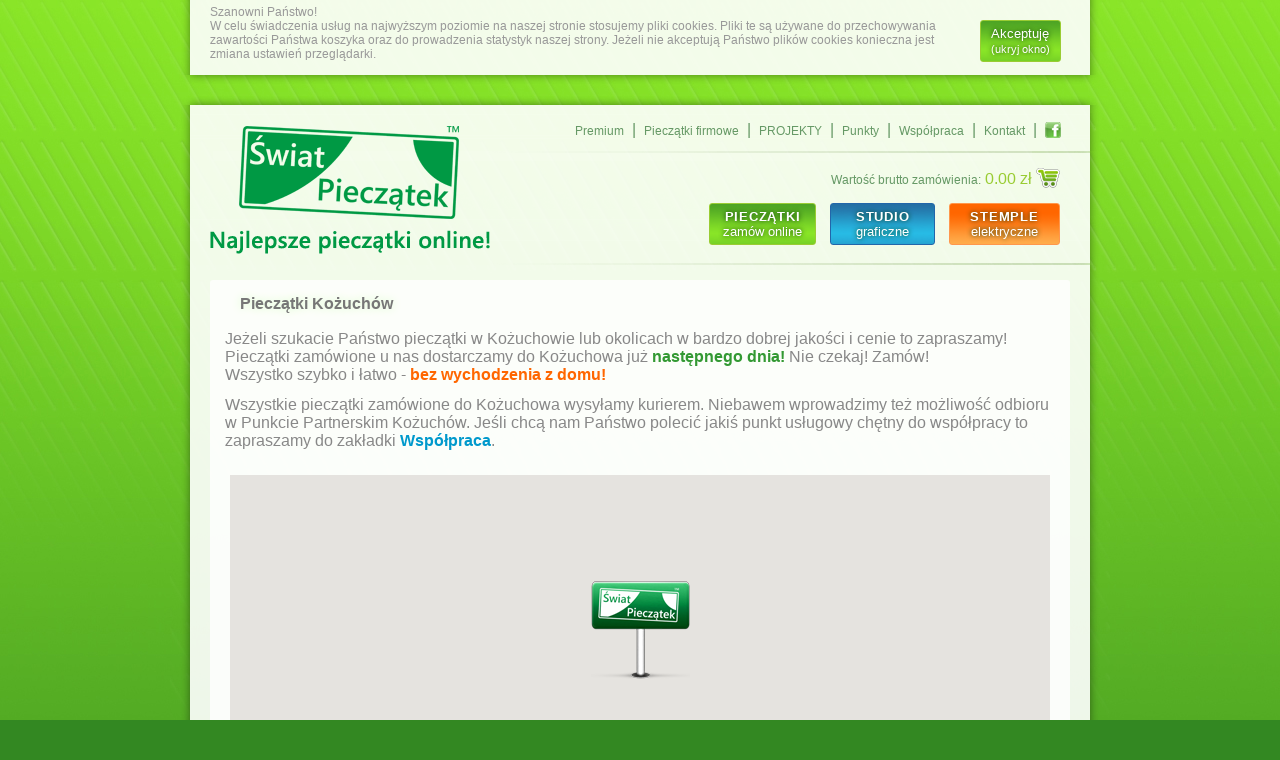

--- FILE ---
content_type: text/html; charset=utf-8
request_url: https://swiatpieczatek.com/pieczatki/kozuchow.html
body_size: 4199
content:
<!DOCTYPE html>
<html>

<head>
	<meta http-equiv="Content-Type" content="text/html; charset=utf-8" />
	<meta name="author" content="Świat Pieczątek™" />
	<meta name="title" content="Pieczątki w Kożuchowie | Świat Pieczątek" />
	<meta name="description" content="Polecamy Państwu zamówienie pieczątki w Kożuchowie w doskonałej cenie z dostawą do domu lub firmy. Bezpłatna dostawa do Kożuchowa i okolic już na następny dzień roboczy. Najlepsze pieczątki Kożuchów - bez wychodzenia z domu!" />
	<meta name="keywords" content="pieczątki, zamów online, pieczątki Kożuchów" />
	<meta name="google-site-verification" content="HSTBbJxEO-TUkHCJ_9ha3sHMZ49JGOW8UO8qapf0Cfs" />
    <meta name="google-site-verification" content="xjBzIc6Pj17Fqzo29dD3oJ6Es-tg-r2KyYMMFW62dHw" />
	<meta name="msvalidate.01" content="435EE39F9DDE4865DC2D6662881E1458" />
	<meta name="alexaVerifyID" content="iSbeYFMeknWQdsSZWQ85XKPa_Rs" />
	<meta property="og:site_name" content="Świat Pieczątek" />
	<meta property="og:author" content="Świat Pieczątek" />
	<meta property="og:url" content="https://swiatpieczatek.com/pieczatki/kozuchow.html" />
	<meta property="og:type" content="website" />
	<meta property="og:title" content="Pieczątki w Kożuchowie | Świat Pieczątek" />
	<meta property="og:image" content="https://swiatpieczatek.com/img/awatar-250x250.jpg" />
	<meta property="og:description" content="Polecamy Państwu zamówienie pieczątki w Kożuchowie w doskonałej cenie z dostawą do domu lub firmy. Bezpłatna dostawa do Kożuchowa i okolic już na następny dzień roboczy. Najlepsze pieczątki Kożuchów - bez wychodzenia z domu!" />
	<title>Pieczątki w Kożuchowie | Świat Pieczątek</title>
	<link rel="shortcut icon" type="image/x-icon" href="/graf/swiat-pieczatek.ico" />
	<link rel="stylesheet" type="text/css" href="/graf/swiat-pieczatek_201908091330.css"/>
	<script>
		(function(i,s,o,g,r,a,m){i['GoogleAnalyticsObject']=r;i[r]=i[r]||function(){
		(i[r].q=i[r].q||[]).push(arguments)},i[r].l=1*new Date();a=s.createElement(o),
		m=s.getElementsByTagName(o)[0];a.async=1;a.src=g;m.parentNode.insertBefore(a,m)
		})(window,document,'script','//www.google-analytics.com/analytics.js','ga');
		ga('create', 'UA-35205426-1', 'swiatpieczatek.com');
		ga('send', 'pageview');
	</script>

<script type='application/ld+json'>
{
"@context": "http://www.schema.org",
"@type": "LocalBusiness",
"name": "Świat Pieczątek - Sklep internetowy z pieczątkami",
"legalName":"Świat Pieczątek",
"url": "https://swiatpieczatek.com/",
"image": "https://swiatpieczatek.com/img/swiat-pieczatek-logo2.png",
"logo": "https://swiatpieczatek.com/img/swiat-pieczatek-logo2.png",
"email": "kontakt@swiatpieczatek.com",
"vatID": "1181847389",
"address": [
{
"type": "PostalAddress",
"addressLocality": "Warszawa",
"postalCode": "01-164",
"streetAddress": "Radziwie 7",
"addressRegion": "mazowieckie",
"addressCountry": "Polska"
}],
"sameAs": [
"https://www.facebook.com/SwiatPieczatek"
]
}
</script>

</head>

<body>
		<div id="cookie">
		<div class="center">
			<p>
			Szanowni Państwo!<br/>
			W celu świadczenia usług na najwyższym poziomie na naszej stronie stosujemy pliki cookies. Pliki te są używane do przechowywania zawartości Państwa koszyka oraz do prowadzenia statystyk naszej strony. Jeżeli nie akceptują Państwo plików cookies konieczna jest zmiana ustawień przeglądarki.
			</p>
			<a id="cookiesok">Akceptuję<br/><small>(ukryj okno)</small></a>
			<br class="clear"/>
		</div>
		<div class="bottom"></div>
	</div>
		<div id="swiat">
		<div id="top"></div>
		<div id="banner">
			<a href="/pieczatki_zamow_on-line" title="Świat Pieczątek™ - Pieczątki online metodą laserową"><img
			src="/img/swiat-pieczatek-logo2.png" alt="pieczątki" title="Świat Pieczątek™ - Pieczątki online metodą laserową" width="280" height="130"/></a>
			<div id="submenu">
				<a href="/premium.html" title="Świat Pieczątek™ - Konto Premium"
				 >Premium</a> |
				<a href="/pieczatki-firmowe.html" title="Świat Pieczątek™ - Pieczątki Firmowe"
				>Pieczątki firmowe</a> |
				<a href="/projekty_przyklady_i_wzory.html" title="Świat Pieczątek™ - PROJEKTY"
				>PROJEKTY</a> |
				<a href="/punkty.html" title="Świat Pieczątek™ - Nasze Punkty"
				>Punkty</a> |
				<a href="/wspolpraca.html" title="Świat Pieczątek™ - Współpraca z Punktami"
				>Współpraca</a> |
				<a href="/kontakt.html" title="Świat Pieczątek™ - Formularz kontaktowy"
				>Kontakt</a> |
				<a href="https://www.facebook.com/SwiatPieczatek" title="Świat Pieczątek™ na Facebooku"
				target="_blank"><img src="/img/trans.png"
				class="ikony ikonafb" alt="premium" width="16" height="16" title="Facebook"/></a>
			</div>
			<div id="koszyk">
				<span>Wartość brutto zamówienia:</span> <a href="/koszyk.html" title="Świat Pieczątek™ - Zawartość koszyka">0.00 zł <img
				src="/img/trans.png" class="ikony ikonakoszyk" alt="koszyk" width="24" height="20" title="Koszyk z pieczątkami"/></a>
			</div>
			<div id="menu">
				<a href="/" title="Świat Pieczątek™ - Najlepsze pieczątki online"
				class="specjal"><b>PIECZĄTKI</b><br/>zamów online</a>
				<a href="/studio_graficzne.html" title="Świat Pieczątek™ - Studio graficzne"
				class="specjal1"><b>STUDIO</b><br/>&nbsp;&nbsp;&nbsp;graficzne&nbsp;&nbsp;&nbsp;</a>
				<a href="/stemple_elektryczne.html" title="Świat Pieczątek™ - Stemple Elektryczne"
				class="specjal2"><b>STEMPLE</b><br/>&nbsp;&nbsp;elektryczne&nbsp;&nbsp;</a>
			</div>
			<br class="clear"/>
		</div>
				<div id="main">

			
<div class="showstart">
	

	<h1>Pieczątki Kożuchów</h1>
	
	<p>Jeżeli szukacie Państwo pieczątki w Kożuchowie lub okolicach w bardzo dobrej jakości i cenie to zapraszamy!<br/>
	Pieczątki zamówione u nas dostarczamy do Kożuchowa już <b style="color: #339933;">następnego dnia!</b> Nie czekaj! Zamów!<br/>
	Wszystko szybko i łatwo - <b style="color: #ff6600;">bez wychodzenia z domu!</b> </p>
	
	<p>Wszystkie pieczątki zamówione do Kożuchowa wysyłamy kurierem. Niebawem wprowadzimy też możliwość odbioru w Punkcie Partnerskim Kożuchów. Jeśli chcą nam Państwo polecić jakiś punkt usługowy chętny do współpracy to zapraszamy do&nbsp;zakładki <a href="/wspolpraca.html" title="Świat Pieczątek™ - Współpraca z Punktami">Współpraca</a>.</p>
	
    <div id="map-canvas" style="width:820px; height:400px; margin: 20px auto;"/></div>
	
	<h1>Zamów pieczątki w Kożuchowie</h1>
	
	<p>Kożuchów jest kolejnym miastem, które jest obsługiwane przez Świat Pieczątek&#8482;. Działamy także na kożuchowskim rynku. Robione przez nas pieczątki wykonujemy codziennie, a do każdego zamówienia Klienta przygotowujemy darmowy projekt. Oczywiście nasze pieczątki dostarczamy również do Kożuchowa i okolic. Zapraszamy kożuchowskich Klientów do współpracy. Teraz zamawianie pieczątki w Kożuchowie jest prostsze niż kiedykolwiek!</p>
	<p>Na wszystkie nasze produkty dajemy gwarancję. Dlatego również w&nbsp;Kożuchowie mogą Państwo cieszyć się doskonałymi pieczątkami. Wystarczy je zamówić przez stronę!</p>
	
	<p>Świat Pieczątek&#8482; - pieczątki Kożuchów - Uwaga! Teraz <b style="color: #ff6600;">promocja dotyczy również Kożuchowa!</b></p>
	
	<p>Wróć do listy: <a href="/miasta_na_k.html" title="Pieczątki w miastach na literę k - Świat Pieczątek™">Pieczątki w miastach na literę k</a>.</p>
	
	<br class="clear"/>
	
</div>
			<hr/>

			
		<div class="showstart" itemscope itemtype="https://schema.org/Review">
			<div id="rating" style="text-align:center; font-size: 0.95em;">
				<meta itemprop="datePublished" content="2019-08-08" />
				<p>
					<img src="/img/trans.png" class="ikony ikonagwiazdka" style="vertical-align: -2px;" alt="gwiazdka" title="5 gwiazdek" width="20" height="20"/>
					<span itemprop="name">Świat Pieczątek&#8482;</span> otrzymał ocenę 
					<span itemprop="reviewRating" itemscope itemtype="https://schema.org/Rating">
						<meta itemprop="worstRating" content="1.0" /> 
						<b itemprop="ratingValue" style="color: #339933;">5.0</b>
						<meta itemprop="bestRating" content="5.0" />
					</span>
					i <span itemprop="description">został uznany za <b style="color: #ff6600;">najlepszy sklep</b> z pieczątkami online przez</span>
					<a href="https://plus.google.com/109167156159879312684" target="blank" title="Znajdziesz nas w Google+"
					style="font-weight: bold; text-decoration: none; border:none;" itemprop="author">Najtańsze Pieczątki</a>
				</p>
			</div>
		</div>
					
		</div>
		<div id="stopka" style="text-align: center;">
			<p><a href="https://swiatpieczatek.com" title="Świat Pieczątek - Pieczątki online">Strona główna</a> &nbsp; | &nbsp; <a href="/opinie_o_naszym_sklepie.html" title="Świat Pieczątek™ - Opinie o naszym sklepie" >Opinie</a> &nbsp; | &nbsp; <a href="/miasta.html" title="Świat Pieczątek™ - Pieczątki w Polsce">Miasta</a> &nbsp; | &nbsp; <a href="/elektroniczne_stemple.html" title="Świat Pieczątek™ - Stemple elektroniczne i znakowarki">Stemple Elektroniczne</a>  &nbsp; | &nbsp; <a href="/pieczatka-za-zgodnosc-z-oryginalem.html" title="Pieczątki za zgodność z oryginałem | Świat Pieczątek">Pieczątka za zgodność z oryginałem</a>  &nbsp; | &nbsp; <a href="/regulamin.html" title="Świat Pieczątek™ - Regulamin">Regulamin</a>
			<br>Świat Pieczątek - Dane rejestrowe: alejak sp. z.o.o., 85-003 Bydgoszcz, NIP: 9671486046, REGON: 5413760077, nr telefonu: 725 909 496 <img src="/img/kontaktemail1.png" alt="email" title="email" width="180" height="14" style="vertical-align: middle;" id="emailimg"/>
			<br>Czas ładowania: 0.010 s &nbsp; | &nbsp; <a target="blank" href="/sitemap.xml" title="Świat Pieczątek™ - Mapa strony"><img src="/img/trans.png" class="ikony ikonasitemap" alt="mapa strony" title="Świat Pieczątek™ - Mapa strony" width="14" height="13"/></a> &nbsp; | &nbsp; &copy; 2012 - 2025 &nbsp; | &nbsp; Wszelkie prawa zastrzeżone!
			</p>
			<br class="clear"/>
		</div>
	</div>
	<img style="display: none;" src="https://swiatpieczatek.com/img/awatar-250x250.jpg" alt="Świat Pieczątek FB" title="Świat Pieczątek™ na Facebooku" width="250" height="250"/>
	<script type="text/javascript" src="/js/jquery.min.js"></script>

	<script src="https://maps.googleapis.com/maps/api/js?key=AIzaSyAYs8B1gNZt_9wUAt2Aq1D-sFqEkJbnD6Y" type="text/javascript"></script>
	<script type="text/javascript">
		function initialize() {
			var mapOptions = {
				center: new google.maps.LatLng(51.7506,15.5945),
				zoom: 12
			};
			
			var map = new google.maps.Map(document.getElementById("map-canvas"),
			mapOptions);
			
			var marker = new google.maps.Marker({
				position: new google.maps.LatLng(51.7506,15.5945), 
				map: map,
				icon: new google.maps.MarkerImage(
					"https://swiatpieczatek.com/graf/maps/sp.png",
					new google.maps.Size(99, 99),
					new google.maps.Point(0,0),
					new google.maps.Point(49, 94)
					),
				zIndex: 100
			});
			google.maps.event.addListener(marker, 'click', function() {
				window.location.href = "https://swiatpieczatek.com";
			});
		};
	google.maps.event.addDomListener(window, 'load', initialize);
	</script>
	<script type="text/javascript">
		if ( $("#cookiesok")[0] ) {
			$("#cookiesok").click(function(){
				$.post('inc/cookieok.php', function() {
					$("#cookie").hide();
				});
			});
		}
	</script>
</body>

</html>



--- FILE ---
content_type: text/css
request_url: https://swiatpieczatek.com/graf/swiat-pieczatek_201908091330.css
body_size: 2439
content:
html, body {width: 100%;height: 100%;}body {margin: 0 auto;padding: 0;background: url('bg-scratch.jpg') #338822 repeat-x;font-family: Arial;/*font-family: "Lucida Sans Unicode", "Lucida Sans", "Lucida Grande", sans-serif;*/font-size: 16px;}div#cookie {display: block;margin: 0 auto;padding: 0;width: 940px;}div#cookie > div.center {display: block;margin: 0 auto;padding: 0;padding: 0 40px 10px;width: 860px !important;width: 940px;background: url('bg-swiat-center.png');}div#cookie > div.center > p {margin: 0;padding: 0;padding-top: 5px;font-size: 0.75em;display: block;float: left;width: 750px;color: #999999;}#cookie a, #cookie a:visited {cursor: pointer;display: block;float: left;font-size: 0.8em;background: url('bg-h.png') repeat-x;background-position: 0 0;margin: 20px 0 3px 20px;padding: 5px 10px;height: 30px !important;height: 40px;color: #ffffff;text-decoration: none;text-shadow: #003300 0 0 5px;-webkit-border-radius: 3px;-moz-border-radius: 3px;border-radius: 3px;border: solid 1px #99cc33;}#cookie a:hover, #cookie a:focus {background: url('bg-h.png') repeat-x;background-position: 0 -50px;border: solid 1px #669911;}div#cookie > div.bottom {display: block;margin: 0 auto;padding: 0 30px;width: 880px !important;width: 940px;min-height: 10px;background: url('bg-swiat-bottom.png') no-repeat;}div#swiat {display: block;margin: 0 auto;padding: 0;width: 940px;}div#top {display: block;margin: 0 auto;padding: 0;width: 940px;height: 20px;background: url('bg-swiat-top.png');}div#stopka {display: block;margin: 0 auto;padding: 0 30px;width: 880px !important;width: 940px;min-height: 20px;background: url('bg-swiat-bottom.png') no-repeat;}#stopka img {vertical-align: bottom;}div#banner {display: block;margin: 0 auto;padding: 0 20px;width: 900px !important;width: 940px;min-height: 160px;background: url('bg-swiat-banner2.png');background-position: 0 -22px;}div#main {display: block;margin: 0 auto;padding: 0;padding: 15px 40px 10px;width: 860px !important;width: 940px;min-height: 400px;background: url('bg-swiat-center.png');}#banner > a, #banner > a:visited {display: block;float: left;margin: 20px 0 0 20px;padding: 0;border: none;}a > img {border: none;}div#info{display: none;clear: right;float: right;margin: 0;padding: 0 10px 0 0;height: 40px;width: 590px !important;width: 600px;text-align: center;position: relative;}span#opisbuttons {display: none;margin: 0;padding: 8px 3px;width: 580px !important;width: 600px;height: 22px !important;height: 40px;text-align: right;z-index: 1;}span#opisbuttons> a,span#opisbuttons > a:visited {display: inline-block;margin: 0 5px;padding: 3px 10px;color: #999999;text-shadow: #ffffff 0 0 5px;font-size: 0.8em;font-weight: bold;text-decoration: none;text-align: left;-webkit-border-radius: 3px;-moz-border-radius: 3px;border-radius: 3px;border: solid 1px #cccccc;background: url('bg-h.png') repeat-x 0 -105px;}span#opisbuttons > a.selected {color: #ffffff;text-shadow: #003300 0 0 5px;border: solid 1px #996611;background: url('bg-h.png') repeat-x 0 -210px;}span#opisbuttons > a:focus,span#opisbuttons > a:hover {color: #ffffff;text-shadow: #003300 0 0 5px;border: solid 1px #26a;background: url('bg-h.png') repeat-x 0 -260px;}span#opisbuttons > a > img {border: none;margin: 0;margin-left: 5px;vertical-align: -5px;}#info > span#opiskoszyk {display: block;margin: 0 auto;padding: 3px 2px;font-size: 0.75em;color: #99cc33;text-shadow: #ffffff 0 0 3px;position: absolute;bottom: 8px;right: 6px;z-index: 2;background: #ffffff;-webkit-border-radius: 3px;-moz-border-radius: 3px;border-radius: 3px;}#info > span#opismenu {display: block;margin: 0 auto;padding: 3px 2px;font-size: 0.75em;color: #99cc33;text-shadow: #ffffff 0 0 3px;position: absolute;bottom: 8px;left: 80px;background: url('ffffff-75.png');-webkit-border-radius: 3px;-moz-border-radius: 3px;border-radius: 3px;}#info > span#opiskoszyk > img {vertical-align: text-bottom;margin: 0 5px;border: none;background: url('arrows.gif');background-position: 0 0;}#info > span#opismenu > img {vertical-align: text-top;margin: 0 2px;border: none;background: url('arrows.gif');background-position: -15px 0;}div#submenu {display: block;clear: right;float: right;margin: 0;padding: 12px 25px 0 0;width: 575px !important;width: 600px;text-align: right;color: #669966;}#submenu > a, #submenu > a:visited {display: inline-block;font-size: 0.75em;margin: 0 2px;padding: 5px 2px;color: #669966;text-decoration: none;}#submenu > a:hover, #submenu > a:focus {color: #2277aa;}#submenu > a.selected, #submenu > a.selected:visited  {color: #2277aa;font-weight: bold;}#submenu img {	vertical-align: -3px; }div#koszyk {display: block;float: right;margin: 20px 0 0;padding: 5px 30px 0 0;height: 25px !important;height: 30px;width: 570px !important;width: 600px;text-align: right;}#koszyk > span {color: #669966;font-size: 0.75em;}#koszyk > a, #koszyk > a:visited {display: inline-block;text-decoration: none;color: #99cc33;padding: 0 0 2px 0;}#koszyk > a:hover, #koszyk > a:focus {border-bottom: solid 1px #99cc33;padding: 0 0 1px 0;}#koszyk img {vertical-align: bottom;border: none;}div#menu {display: block;clear: right;float: right;margin: 0;padding: 10px 25px 0 0;width: 575px !important;width: 600px;text-align: right;}#menu > a {display: inline-block;font-size: 0.8em;background: url('bg-h.png') repeat-x;background-position: 0 0;margin: 0 5px;padding: 5px 13px;height: 30px !important;height: 40px;color: #ffffff;text-decoration: none;text-shadow: #003300 0 0 5px;-webkit-border-radius: 3px;-moz-border-radius: 3px;border-radius: 3px;border: solid 1px #99cc33;text-align: center;}#menu > a > b {	letter-spacing: 0.75px;}#menu > a:hover, #menu > a:focus {background: url('bg-h.png') repeat-x;background-position: 0 -50px;border: solid 1px #669911;}#menu > a.specjal,#menu > a.specjal:visited {background: url('bg-h.png') repeat-x;background-position: 0 0px;border: solid 1px #99cc33;}#menu > a.specjal:hover,#menu > a.specjal:focus {background: url('bg-h.png') repeat-x;background-position: 0 -50px;border: solid 1px #99cc33;}#menu > a.specjal.selected,#menu > a.specjal.selected:visited {background: url('bg-h.png') repeat-x;background-position: 0 -50px;border: solid 1px #535353;}#menu > a.specjal1,#menu > a.specjal1:visited {background: url('bg-h2.png') repeat-x;background-position: 0 -200px;border: solid 1px #26a;}#menu > a.specjal1:hover,#menu > a.specjal1:focus{background: url('bg-h.png') repeat-x;background-position: 0 -250px;border: solid 1px #26a;}#menu > a.specjal1.selected,#menu > a.specjal1.selected:visited {background: url('bg-h.png') repeat-x;background-position: 0 -250px;border: solid 1px #535353;}#menu > a.specjal2,#menu > a.specjal2:visited {background: url('bg-h1.png') repeat-x;background-position: 0 -350px;border: solid 1px #ff974c;}#menu > a.specjal2:hover,#menu > a.specjal2:focus {background: url('bg-h1.png') repeat-x;background-position: 0 -300px;border: solid 1px #ff974c;}#menu > a.specjal2.selected,#menu > a.specjal2.selected:visited {background: url('bg-h1.png') repeat-x;background-position: 0 -300px;border: solid 1px #535353;}#menu > a.specjal3,#menu > a.specjal3:visited {background: url('bg-h3.png') repeat-x;background-position: 0 -300px;border: solid 1px #ff974c;}#menu > a.specjal3:hover,#menu > a.specjal3:focus {background: url('bg-h3.png') repeat-x;background-position: 0 -350px;border: solid 1px #ff974c;}#menu > a.specjal3.selected,#menu > a.specjal3.selected:visited {background: url('bg-h3.png') repeat-x;background-position: 0 -350px;border: solid 1px #535353;}#main > hr {display: block;margin: 0 auto 10px;height: 1px;border: none;border-bottom: solid 1px #ddeecc;}br.clear {clear: both;}#main > a.payu,#main > a.payu:visited {display: block;margin: 0 auto;padding: 5px;background: #ffffff;-webkit-border-radius: 3px;-moz-border-radius: 3px;border-radius: 3px;border: none;text-align: center;}#main > a.payu > img {border: none;}div.baner {	display: block;	margin: 0 0 5px;	padding: 0;	text-align: center;	-webkit-border-radius: 3px;	-moz-border-radius: 3px;	border-radius: 3px;	color: inherit;	text-decoration: none;}#stopka > p {margin: 0;padding: 2px 0;color: #ddffcc;font-size: 0.75em;}#stopka > p.right {display: block;float: right;}#stopka a, #stopka a:visited {color: #eeffdd;text-decoration: none;}#stopka a:hover, #stopka a:focus {color: #ffffff;text-decoration: underline;}div#alert {display: block;position: absolute;width: 100%;height: 100%;background: url('000000-50.png');top: 0;z-index: 100;}div#alert > div {margin: 20% auto;padding: 18px;width: 360px !important;width: 400px;background: #ffffff;-webkit-border-radius: 3px;-moz-border-radius: 3px;border-radius: 3px;border: solid 2px #666666;text-align: right;}div#alert > div > p {margin: 0;padding: 10px 0;text-align: left;}div#alert > div > p.opis {font-size: 0.6em;}div#alert > div > a,div#alert > div > a:visited {background: url('button-bg.png') repeat-x;color: #ffffff;text-decoration: none;text-shadow: #003300 0 0 5px;-webkit-border-radius: 3px;-moz-border-radius: 3px;border-radius: 3px;border: solid 1px #99cc33;font-size: 1.2em;cursor: pointer;padding: 2px 15px;max-width: 60px;}.hide {display: none;}/* ## START ## */div.showstart {display: block;margin: 0 0 10px;padding: 5px;text-align: left;background: url('ffffff-75.png');-webkit-border-radius: 3px;-moz-border-radius: 3px;border-radius: 3px;color: inherit;text-decoration: none;}.showstart p {margin: 2px 0;padding: 5px 10px;font-size: 1em;color: #888888;text-align: left;}.showstart  h1 {margin: 0;padding: 10px 25px;font-size: 1em;color: #777777;text-align: left;text-shadow: #ddffcc 0 0 10px;}.showstart h1.bis, .showstart h2.bis {padding-top: 40px;}.showstart ul {margin: 2px 0 2px 50px;padding: 5px 5px;color: #339933;text-align: left;}.showstart ul li{margin: 2px 0;padding: 5px 5px;list-style-type: circle;}.showstart ol {margin: 2px 0 2px 50px;padding: 5px 5px;color: #339933;text-align: left;}.showstart ol li {margin: 2px 0;padding: 5px 5px;}.showstart > img {margin: 0;padding: 10px 25px;}.showstart a,.showstart a:visited {text-decoration: none;font-weight: bold;color: #0099cc;}.showstart a.yt,.showstart a.yt:visited {text-decoration: none;border: none;margin: 20px 0 20px 300px;display: block;}.showstart > a.but,.showstart > a.but:visited {display: block;background: url('button-bg.png') repeat-x;color: #ffffff;text-decoration: none;text-shadow: #003300 0 0 5px;-webkit-border-radius: 3px;-moz-border-radius: 3px;border-radius: 3px;border: solid 1px #99cc33;font-size: 1.2em;cursor: pointer;padding: 2px 15px;margin: 20px 220px;float: left;}div.showstart > div.punkt {display: block;padding: 5px 0 5px 40px;background: url('list.png') no-repeat;background-position: 0px -86px;width: 385px !important;width: 430px;float: left;}.showstart > .punkt > h2 {margin: 0;padding: 0 5px;font-size: 1em;font-weight: normal;color: #666666;text-align: left;text-shadow: #ddffcc 0 0 10px;}.showstart > .punkt > p {margin: 2px 0;padding: 0 5px;font-size: 0.8em;color: #aaaaaa;text-align: left;}div.showstart > div.punkt2 {display: block;padding: 5px 0 5px 5px;width: 420px !important;width: 430px;float: left;}.showstart > .punkt2 > h1 {margin: 0;padding: 0 5px;font-size: 1.1em;font-weight: normal;color: #339933;text-align: center;text-shadow: #ddffcc 0 0 10px;}.showstart > .punkt2 > h1.red {color: #993333;text-shadow: #ffddcc 0 0 10px;}.showstart > .punkt2 > h2 {margin: 0;padding: 0 5px;font-size: 1em;font-weight: normal;color: #aa7777;text-align: left;text-shadow: #ffddcc 0 0 10px;}.showstart > .punkt2 > p {margin: 2px 0;padding: 0 5px;font-size: 0.8em;color: #ccaaaa;text-align: left;}div.reviewTop {	text-align: center;	color: #888888;}div.reviewTop span.green {	font-weight: bold;	color: #006600;}div.reviewTop span.orange {	font-weight: bold;	color: #e33160;}div.listaopini {	display: block;	margin: 0;	margin-bottom: 10px;	padding: 0;	width: 880px;}div.reviewBox {	display: block;	float: left;	margin: 4px;	padding: 3px;	min-height: 74px !important;	min-height: 80px;	width: 200px !important;	width: 206px;	text-align: center;	background: #ffffff;	color: #888888;	-webkit-border-radius: 3px;	-moz-border-radius: 3px;	border-radius: 3px;	font-size: 10px;}div.reviewBox.reviewDel {	color: #dddddd;}span.odpsp {	cursor: pointer;	color: #339933;}img.ikony {background: url('ikonki2.png');border: none;}img.ikonakoszyk { background-position: 0 0;}img.ikonagwiazdka { background-position: -25px 0;}img.ikonakontakt { background-position: -50px 0;}img.ikonapomoc { background-position: -75px 0;}img.ikonasitemap { background-position: 0 -25px;}img.ikonagoogle { background-position: -25px -25px;}img.ikonapremium { background-position: -50px -25px;}img.ikonafb { background-position: -75px -25px;}img.g16 {background: url('gwiazdki-16.png');border: none;vertical-align: middle;}img.o00 { background-position: 0 0;}img.o05 { background-position: 0 -16px;}img.o10 { background-position: 0 -128px;}img.o15 { background-position: 0 -48px;}img.o20 { background-position: 0 -64px;}img.o25 { background-position: 0 -80px;}img.o30 { background-position: 0 -96px;}img.o35 { background-position: 0 -112px;}img.o40 { background-position: 0 -128px;}img.o45 { background-position: 0 -144px;}img.o50 { background-position: 0 -160px;}

--- FILE ---
content_type: text/plain
request_url: https://www.google-analytics.com/j/collect?v=1&_v=j102&a=443019252&t=pageview&_s=1&dl=https%3A%2F%2Fswiatpieczatek.com%2Fpieczatki%2Fkozuchow.html&ul=en-us%40posix&dt=Piecz%C4%85tki%20w%20Ko%C5%BCuchowie%20%7C%20%C5%9Awiat%20Piecz%C4%85tek&sr=1280x720&vp=1280x720&_u=IEBAAAABAAAAACAAI~&jid=1862004480&gjid=827062667&cid=508012522.1762514966&tid=UA-35205426-1&_gid=2116861897.1762514966&_r=1&_slc=1&z=878439222
body_size: -451
content:
2,cG-6Z2F9ZC152